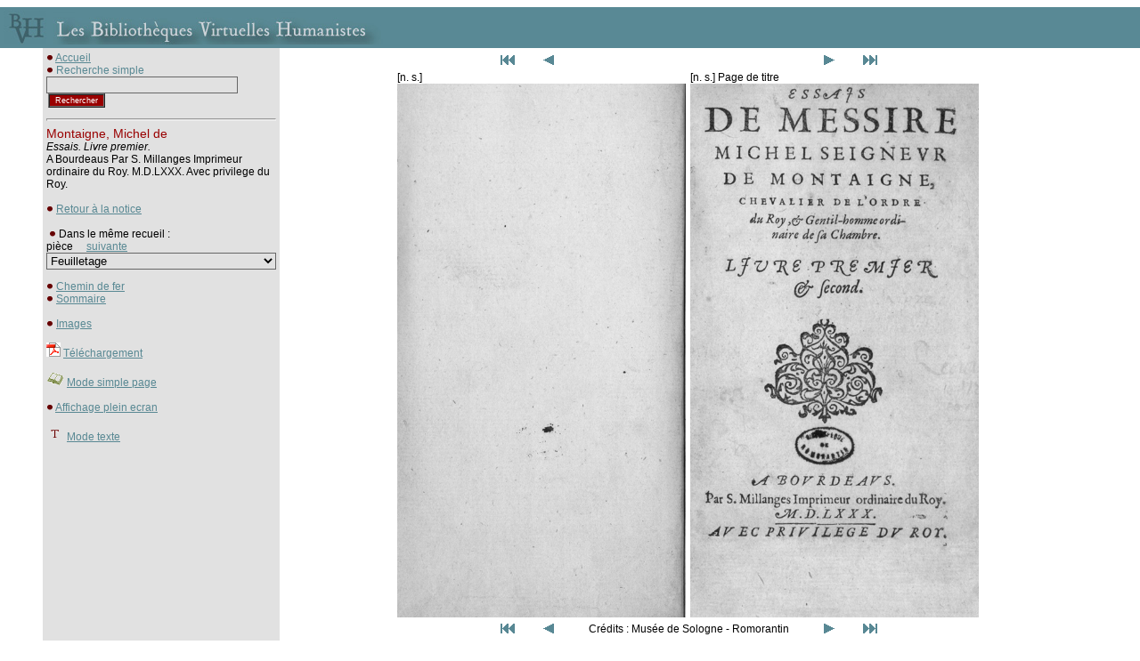

--- FILE ---
content_type: text/html
request_url: http://www.bvh.univ-tours.fr/Consult/consult.asp?numtable=M0275_01&numfiche=235&mode=3&offset=8&ecran=0
body_size: 7064
content:

<html>
<head>
<title>Les Bibliothèques Virtuelles Humanistes - Fac-similés > Notice</title>
<meta http-equiv="Content-Type" content="text/html" charset="iso-8859-1">

<script language="javascript">
<!--
if (navigator.appName.indexOf("Explorer") > -1)
document.write('<link rel="stylesheet" TYPE="text/css" href="../css/style.css">');
else
document.write('<link rel="stylesheet" TYPE="text/css" href="../css/style2.css">');
//-->
</script>
<script type="text/javascript">

  var _gaq = _gaq || [];
  _gaq.push(['_setAccount', 'UA-28856262-1']);
  _gaq.push(['_trackPageview']);

  (function() {
    var ga = document.createElement('script'); ga.type = 'text/javascript'; ga.async = true;
    ga.src = ('https:' == document.location.protocol ? 'https://ssl' : 'http://www') + '.google-analytics.com/ga.js';
    var s = document.getElementsByTagName('script')[0]; s.parentNode.insertBefore(ga, s);
  })();

</script>
</head>
<style type="text/css">
<!--
body {
	margin-left: 0px;
	margin-top: 0px;
	margin-right: 0px;
	margin-bottom: 0px;
}
-->
</style>
<script language="JavaScript" type="text/JavaScript">
<!--
function MM_jumpMenu(targ,selObj,restore){ //v3.0
  eval(targ+".location='"+selObj.options[selObj.selectedIndex].value+"'");
  if (restore) selObj.selectedIndex=0;
}

function MM_findObj(n, d) { //v4.01
  var p,i,x;  if(!d) d=document; if((p=n.indexOf("?"))>0&&parent.frames.length) {
    d=parent.frames[n.substring(p+1)].document; n=n.substring(0,p);}
  if(!(x=d[n])&&d.all) x=d.all[n]; for (i=0;!x&&i<d.forms.length;i++) x=d.forms[i][n];
  for(i=0;!x&&d.layers&&i<d.layers.length;i++) x=MM_findObj(n,d.layers[i].document);
  if(!x && d.getElementById) x=d.getElementById(n); return x;
}

function MM_jumpMenuGo(selName,targ,restore){ //v3.0
  var selObj = MM_findObj(selName); if (selObj) MM_jumpMenu(targ,selObj,restore);
}
//-->
</script>
<script language="Javascript">
function verif() {
   	if (document.rechercheparmot.motclef.value.length<1) {
		window.alert("Vous devez saisir un mot clef");
		document.rechercheparmot.motclef.focus();
		return false;
	}
   	return true;
}
</script>
<body>
<table cellspacing="0" cellpadding="4" width="100%">
<tr><td colspan="4" height="2"></td></tr>
<tr><td colspan="4" bgcolor="#598995"><a href="../index.htm" class="lien"><img src="bandeau.jpg" border="0"></a></td></tr>
<tr><td width="40"></td>
<td bgcolor="#e1e1e1" width="200" valign="top" cellpadding="4">
<img border="0" src="../Img/puce.gif">&nbsp;<a href="../index.htm" class="lien">Accueil</a>

<!-- Modif JLB le 28 02 2019 car plus de retour quand fac similés retour recherche   --> 

<!-- Fin  -->

    <form name="rechercheparmot" action="../resrecherche.asp" onSubmit="return verif();">
      <img border="0" src="../Img/puce.gif">&nbsp;<span class="sous-titrebleu">Recherche 
      simple</span> 
      <input TYPE="hidden" name="ordre" value="titre">
      <input TYPE="text" name="motclef" size="25" class="formulaire">
      <input  type="submit" name="Submit" value="Rechercher" class="submithead">
	  <input TYPE="hidden" name="bvh" value="BVH">
    </form><hr>


<span class="titrerouge">Montaigne, Michel de</span><br>
<i>Essais. Livre premier.</i><br>A Bourdeaus Par S. Millanges Imprimeur ordinaire du Roy. M.D.LXXX. Avec privilege du Roy.<br><br>
<img border="0" src="../Img/puce.gif">&nbsp;<a class="lien" href="index.asp?numtable=M0275_01&numfiche=235&mode=3&offset=8&ecran=0&url=">Retour à la notice</a>
<br><br>&nbsp;<img border="0" src="../Img/puce.gif">&nbsp;Dans le même recueil&nbsp;:<br>pièce&nbsp;
	&nbsp; 
	&nbsp;<a class="lien" href="consult.asp?numfiche=236&numtable=M0275_02&mode=3&ecran=0">suivante</a>

	
<form name="form1"><select name="menu1" onChange="MM_jumpMenu('parent',this,1)" class="formulaire">
               
				<option value="" selected>Feuilletage</option>
				
				
              <option value="consult.asp?numfiche=235&offset=0&numtable=M0275_01&mode=3&ecran=0"> - </option>
			  
              <option value="consult.asp?numfiche=235&offset=0&numtable=M0275_01&mode=3&ecran=0">Plat sup. - </option>
			  
              <option value="consult.asp?numfiche=235&offset=2&numtable=M0275_01&mode=3&ecran=0">Contre-plat sup. - </option>
			  
              <option value="consult.asp?numfiche=235&offset=2&numtable=M0275_01&mode=3&ecran=0">Garde - </option>
			  
              <option value="consult.asp?numfiche=235&offset=4&numtable=M0275_01&mode=3&ecran=0">Garde - </option>
			  
              <option value="consult.asp?numfiche=235&offset=4&numtable=M0275_01&mode=3&ecran=0">Garde - </option>
			  
              <option value="consult.asp?numfiche=235&offset=6&numtable=M0275_01&mode=3&ecran=0">[n. s.] - </option>
			  
              <option value="consult.asp?numfiche=235&offset=6&numtable=M0275_01&mode=3&ecran=0">[n. s.] - </option>
			  
              <option value="consult.asp?numfiche=235&offset=8&numtable=M0275_01&mode=3&ecran=0">[n. s.] - </option>
			  
              <option value="consult.asp?numfiche=235&offset=8&numtable=M0275_01&mode=3&ecran=0">[n. s.] - Page de titre</option>
			  
              <option value="consult.asp?numfiche=235&offset=10&numtable=M0275_01&mode=3&ecran=0">[n. s.] [Blanc] - </option>
			  
              <option value="consult.asp?numfiche=235&offset=10&numtable=M0275_01&mode=3&ecran=0">[n. s.] - Au lecteur</option>
			  
              <option value="consult.asp?numfiche=235&offset=12&numtable=M0275_01&mode=3&ecran=0">[n. s.] - Table des matières</option>
			  
              <option value="consult.asp?numfiche=235&offset=12&numtable=M0275_01&mode=3&ecran=0">[n. s.] - </option>
			  
              <option value="consult.asp?numfiche=235&offset=14&numtable=M0275_01&mode=3&ecran=0">[n. s.] - </option>
			  
              <option value="consult.asp?numfiche=235&offset=14&numtable=M0275_01&mode=3&ecran=0">[n. s.] - Privilège</option>
			  
              <option value="consult.asp?numfiche=235&offset=16&numtable=M0275_01&mode=3&ecran=0">[n. s.] - Errata</option>
			  
              <option value="consult.asp?numfiche=235&offset=16&numtable=M0275_01&mode=3&ecran=0">p. 1 - Livre 1 / Chap. 1</option>
			  
              <option value="consult.asp?numfiche=235&offset=18&numtable=M0275_01&mode=3&ecran=0">p. 2 - </option>
			  
              <option value="consult.asp?numfiche=235&offset=18&numtable=M0275_01&mode=3&ecran=0">p. 3 - </option>
			  
              <option value="consult.asp?numfiche=235&offset=20&numtable=M0275_01&mode=3&ecran=0">p. 4 - </option>
			  
              <option value="consult.asp?numfiche=235&offset=20&numtable=M0275_01&mode=3&ecran=0">p. 5 - </option>
			  
              <option value="consult.asp?numfiche=235&offset=22&numtable=M0275_01&mode=3&ecran=0">p. 6 - Chap. 2</option>
			  
              <option value="consult.asp?numfiche=235&offset=22&numtable=M0275_01&mode=3&ecran=0">p. 7 - </option>
			  
              <option value="consult.asp?numfiche=235&offset=24&numtable=M0275_01&mode=3&ecran=0">p. 8 - </option>
			  
              <option value="consult.asp?numfiche=235&offset=24&numtable=M0275_01&mode=3&ecran=0">p. 9 - </option>
			  
              <option value="consult.asp?numfiche=235&offset=26&numtable=M0275_01&mode=3&ecran=0">p. 10 - </option>
			  
              <option value="consult.asp?numfiche=235&offset=26&numtable=M0275_01&mode=3&ecran=0">p. 11 - </option>
			  
              <option value="consult.asp?numfiche=235&offset=28&numtable=M0275_01&mode=3&ecran=0">p. 12 - Chap. 3</option>
			  
              <option value="consult.asp?numfiche=235&offset=28&numtable=M0275_01&mode=3&ecran=0">p. 13 - </option>
			  
              <option value="consult.asp?numfiche=235&offset=30&numtable=M0275_01&mode=3&ecran=0">p. 14 - </option>
			  
              <option value="consult.asp?numfiche=235&offset=30&numtable=M0275_01&mode=3&ecran=0">p. 15 - </option>
			  
              <option value="consult.asp?numfiche=235&offset=32&numtable=M0275_01&mode=3&ecran=0">p. 16 - Chap. 4</option>
			  
              <option value="consult.asp?numfiche=235&offset=32&numtable=M0275_01&mode=3&ecran=0">p. 17 - </option>
			  
              <option value="consult.asp?numfiche=235&offset=34&numtable=M0275_01&mode=3&ecran=0">p. 18 - </option>
			  
              <option value="consult.asp?numfiche=235&offset=34&numtable=M0275_01&mode=3&ecran=0">p. 19 - </option>
			  
              <option value="consult.asp?numfiche=235&offset=36&numtable=M0275_01&mode=3&ecran=0">p. 20 - Chap. 5</option>
			  
              <option value="consult.asp?numfiche=235&offset=36&numtable=M0275_01&mode=3&ecran=0">p. 21 - </option>
			  
              <option value="consult.asp?numfiche=235&offset=38&numtable=M0275_01&mode=3&ecran=0">p. 22 - </option>
			  
              <option value="consult.asp?numfiche=235&offset=38&numtable=M0275_01&mode=3&ecran=0">p. 23 - </option>
			  
              <option value="consult.asp?numfiche=235&offset=40&numtable=M0275_01&mode=3&ecran=0">p. 24 - Chap. 6</option>
			  
              <option value="consult.asp?numfiche=235&offset=40&numtable=M0275_01&mode=3&ecran=0">p. 25 - </option>
			  
              <option value="consult.asp?numfiche=235&offset=42&numtable=M0275_01&mode=3&ecran=0">p. 26 - </option>
			  
              <option value="consult.asp?numfiche=235&offset=42&numtable=M0275_01&mode=3&ecran=0">p. 27 - Chap. 7</option>
			  
              <option value="consult.asp?numfiche=235&offset=44&numtable=M0275_01&mode=3&ecran=0">p. 28 - </option>
			  
              <option value="consult.asp?numfiche=235&offset=44&numtable=M0275_01&mode=3&ecran=0">p. 29 - </option>
			  
              <option value="consult.asp?numfiche=235&offset=46&numtable=M0275_01&mode=3&ecran=0">p. 30 - Chap. 8</option>
			  
              <option value="consult.asp?numfiche=235&offset=46&numtable=M0275_01&mode=3&ecran=0">p. 31 - </option>
			  
              <option value="consult.asp?numfiche=235&offset=48&numtable=M0275_01&mode=3&ecran=0">p. 32 - Chap. 9</option>
			  
              <option value="consult.asp?numfiche=235&offset=48&numtable=M0275_01&mode=3&ecran=0">p. 33 - </option>
			  
              <option value="consult.asp?numfiche=235&offset=50&numtable=M0275_01&mode=3&ecran=0">p. 34 - </option>
			  
              <option value="consult.asp?numfiche=235&offset=50&numtable=M0275_01&mode=3&ecran=0">p. 35 - </option>
			  
              <option value="consult.asp?numfiche=235&offset=52&numtable=M0275_01&mode=3&ecran=0">p. 36 - </option>
			  
              <option value="consult.asp?numfiche=235&offset=52&numtable=M0275_01&mode=3&ecran=0">p. 37 - </option>
			  
              <option value="consult.asp?numfiche=235&offset=54&numtable=M0275_01&mode=3&ecran=0">p. 37 [= p. 38] - </option>
			  
              <option value="consult.asp?numfiche=235&offset=54&numtable=M0275_01&mode=3&ecran=0">p. 38 [= p. 39] - Chap. 10</option>
			  
              <option value="consult.asp?numfiche=235&offset=56&numtable=M0275_01&mode=3&ecran=0">p. 40 - </option>
			  
              <option value="consult.asp?numfiche=235&offset=56&numtable=M0275_01&mode=3&ecran=0">p. 41 - </option>
			  
              <option value="consult.asp?numfiche=235&offset=58&numtable=M0275_01&mode=3&ecran=0">p. 41 [= p. 42] - </option>
			  
              <option value="consult.asp?numfiche=235&offset=58&numtable=M0275_01&mode=3&ecran=0">p. 42 [= p. 43] - </option>
			  
              <option value="consult.asp?numfiche=235&offset=60&numtable=M0275_01&mode=3&ecran=0">p. 44 - Chap. 11</option>
			  
              <option value="consult.asp?numfiche=235&offset=60&numtable=M0275_01&mode=3&ecran=0">p. 45 - </option>
			  
              <option value="consult.asp?numfiche=235&offset=62&numtable=M0275_01&mode=3&ecran=0">p. 46 - </option>
			  
              <option value="consult.asp?numfiche=235&offset=62&numtable=M0275_01&mode=3&ecran=0">p. 47 - Chap. 12</option>
			  
              <option value="consult.asp?numfiche=235&offset=64&numtable=M0275_01&mode=3&ecran=0">p. 48 - </option>
			  
              <option value="consult.asp?numfiche=235&offset=64&numtable=M0275_01&mode=3&ecran=0">p. 49 - </option>
			  
              <option value="consult.asp?numfiche=235&offset=66&numtable=M0275_01&mode=3&ecran=0">p. 50 - Chap. 13</option>
			  
              <option value="consult.asp?numfiche=235&offset=66&numtable=M0275_01&mode=3&ecran=0">p. 51 - </option>
			  
              <option value="consult.asp?numfiche=235&offset=68&numtable=M0275_01&mode=3&ecran=0">p. 52 - Chap. 14</option>
			  
              <option value="consult.asp?numfiche=235&offset=68&numtable=M0275_01&mode=3&ecran=0">p. 35 [= p. 53] - </option>
			  
              <option value="consult.asp?numfiche=235&offset=70&numtable=M0275_01&mode=3&ecran=0">p. 54 - </option>
			  
              <option value="consult.asp?numfiche=235&offset=70&numtable=M0275_01&mode=3&ecran=0">p. 55 - </option>
			  
              <option value="consult.asp?numfiche=235&offset=72&numtable=M0275_01&mode=3&ecran=0">p. 56 - </option>
			  
              <option value="consult.asp?numfiche=235&offset=72&numtable=M0275_01&mode=3&ecran=0">p. 57 - </option>
			  
              <option value="consult.asp?numfiche=235&offset=74&numtable=M0275_01&mode=3&ecran=0">p. 58 - </option>
			  
              <option value="consult.asp?numfiche=235&offset=74&numtable=M0275_01&mode=3&ecran=0">p. 59 - </option>
			  
              <option value="consult.asp?numfiche=235&offset=76&numtable=M0275_01&mode=3&ecran=0">p. 19 [= p. 60] - </option>
			  
              <option value="consult.asp?numfiche=235&offset=76&numtable=M0275_01&mode=3&ecran=0">p. 60 [= p. 61] - </option>
			  
              <option value="consult.asp?numfiche=235&offset=78&numtable=M0275_01&mode=3&ecran=0">p. 62 - </option>
			  
              <option value="consult.asp?numfiche=235&offset=78&numtable=M0275_01&mode=3&ecran=0">p. 63 - </option>
			  
              <option value="consult.asp?numfiche=235&offset=80&numtable=M0275_01&mode=3&ecran=0">p. 64 - </option>
			  
              <option value="consult.asp?numfiche=235&offset=80&numtable=M0275_01&mode=3&ecran=0">p. 65 - </option>
			  
              <option value="consult.asp?numfiche=235&offset=82&numtable=M0275_01&mode=3&ecran=0">p. 66 - </option>
			  
              <option value="consult.asp?numfiche=235&offset=82&numtable=M0275_01&mode=3&ecran=0">p. 67 - </option>
			  
              <option value="consult.asp?numfiche=235&offset=84&numtable=M0275_01&mode=3&ecran=0">p. 68 - </option>
			  
              <option value="consult.asp?numfiche=235&offset=84&numtable=M0275_01&mode=3&ecran=0">p. 69 - </option>
			  
              <option value="consult.asp?numfiche=235&offset=86&numtable=M0275_01&mode=3&ecran=0">p. 70 - </option>
			  
              <option value="consult.asp?numfiche=235&offset=86&numtable=M0275_01&mode=3&ecran=0">p. 71 - </option>
			  
              <option value="consult.asp?numfiche=235&offset=88&numtable=M0275_01&mode=3&ecran=0">p. 72 - </option>
			  
              <option value="consult.asp?numfiche=235&offset=88&numtable=M0275_01&mode=3&ecran=0">p. 73 - </option>
			  
              <option value="consult.asp?numfiche=235&offset=90&numtable=M0275_01&mode=3&ecran=0">p. 74 - </option>
			  
              <option value="consult.asp?numfiche=235&offset=90&numtable=M0275_01&mode=3&ecran=0">p. 75 - Chap. 15</option>
			  
              <option value="consult.asp?numfiche=235&offset=92&numtable=M0275_01&mode=3&ecran=0">p. 76 - </option>
			  
              <option value="consult.asp?numfiche=235&offset=92&numtable=M0275_01&mode=3&ecran=0">p. 77 - </option>
			  
              <option value="consult.asp?numfiche=235&offset=94&numtable=M0275_01&mode=3&ecran=0">p. 78 - Chap. 16</option>
			  
              <option value="consult.asp?numfiche=235&offset=94&numtable=M0275_01&mode=3&ecran=0">p. 79 - </option>
			  
              <option value="consult.asp?numfiche=235&offset=96&numtable=M0275_01&mode=3&ecran=0">p. 80 - </option>
			  
              <option value="consult.asp?numfiche=235&offset=96&numtable=M0275_01&mode=3&ecran=0">p. 81 - Chap. 17</option>
			  
              <option value="consult.asp?numfiche=235&offset=98&numtable=M0275_01&mode=3&ecran=0">p. 82 - </option>
			  
              <option value="consult.asp?numfiche=235&offset=98&numtable=M0275_01&mode=3&ecran=0">p. 83 - </option>
			  
              <option value="consult.asp?numfiche=235&offset=100&numtable=M0275_01&mode=3&ecran=0">p. 84 - </option>
			  
              <option value="consult.asp?numfiche=235&offset=100&numtable=M0275_01&mode=3&ecran=0">p. 85 - </option>
			  
              <option value="consult.asp?numfiche=235&offset=102&numtable=M0275_01&mode=3&ecran=0">p. 86 - Chap. 18</option>
			  
              <option value="consult.asp?numfiche=235&offset=102&numtable=M0275_01&mode=3&ecran=0">p. 87 - </option>
			  
              <option value="consult.asp?numfiche=235&offset=104&numtable=M0275_01&mode=3&ecran=0">p. 88 - </option>
			  
              <option value="consult.asp?numfiche=235&offset=104&numtable=M0275_01&mode=3&ecran=0">p. 89 - </option>
			  
              <option value="consult.asp?numfiche=235&offset=106&numtable=M0275_01&mode=3&ecran=0">p. 90 - Chap. 19</option>
			  
              <option value="consult.asp?numfiche=235&offset=106&numtable=M0275_01&mode=3&ecran=0">p. 91 - </option>
			  
              <option value="consult.asp?numfiche=235&offset=108&numtable=M0275_01&mode=3&ecran=0">p. 92 - </option>
			  
              <option value="consult.asp?numfiche=235&offset=108&numtable=M0275_01&mode=3&ecran=0">p. 93 - </option>
			  
              <option value="consult.asp?numfiche=235&offset=110&numtable=M0275_01&mode=3&ecran=0">p. 94 - </option>
			  
              <option value="consult.asp?numfiche=235&offset=110&numtable=M0275_01&mode=3&ecran=0">p. 95 - Chap. 20</option>
			  
              <option value="consult.asp?numfiche=235&offset=112&numtable=M0275_01&mode=3&ecran=0">p. 96 - </option>
			  
              <option value="consult.asp?numfiche=235&offset=112&numtable=M0275_01&mode=3&ecran=0">p. 97 - </option>
			  
              <option value="consult.asp?numfiche=235&offset=114&numtable=M0275_01&mode=3&ecran=0">p. 98 - </option>
			  
              <option value="consult.asp?numfiche=235&offset=114&numtable=M0275_01&mode=3&ecran=0">p. 99 - </option>
			  
              <option value="consult.asp?numfiche=235&offset=116&numtable=M0275_01&mode=3&ecran=0">p. 100 - </option>
			  
              <option value="consult.asp?numfiche=235&offset=116&numtable=M0275_01&mode=3&ecran=0">p. 101 - </option>
			  
              <option value="consult.asp?numfiche=235&offset=118&numtable=M0275_01&mode=3&ecran=0">p. 102 - </option>
			  
              <option value="consult.asp?numfiche=235&offset=118&numtable=M0275_01&mode=3&ecran=0">p. 103 - </option>
			  
              <option value="consult.asp?numfiche=235&offset=120&numtable=M0275_01&mode=3&ecran=0">p. 104 - </option>
			  
              <option value="consult.asp?numfiche=235&offset=120&numtable=M0275_01&mode=3&ecran=0">p. 105 - </option>
			  
              <option value="consult.asp?numfiche=235&offset=122&numtable=M0275_01&mode=3&ecran=0">p. 106 - </option>
			  
              <option value="consult.asp?numfiche=235&offset=122&numtable=M0275_01&mode=3&ecran=0">p. 107 - </option>
			  
              <option value="consult.asp?numfiche=235&offset=124&numtable=M0275_01&mode=3&ecran=0">p. 108 - </option>
			  
              <option value="consult.asp?numfiche=235&offset=124&numtable=M0275_01&mode=3&ecran=0">p. 109 - </option>
			  
              <option value="consult.asp?numfiche=235&offset=126&numtable=M0275_01&mode=3&ecran=0">p. 110 - </option>
			  
              <option value="consult.asp?numfiche=235&offset=126&numtable=M0275_01&mode=3&ecran=0">p. 111 - </option>
			  
              <option value="consult.asp?numfiche=235&offset=128&numtable=M0275_01&mode=3&ecran=0">p. 112 - </option>
			  
              <option value="consult.asp?numfiche=235&offset=128&numtable=M0275_01&mode=3&ecran=0">p. 113 - </option>
			  
              <option value="consult.asp?numfiche=235&offset=130&numtable=M0275_01&mode=3&ecran=0">p. 114 - </option>
			  
              <option value="consult.asp?numfiche=235&offset=130&numtable=M0275_01&mode=3&ecran=0">p. 115 - </option>
			  
              <option value="consult.asp?numfiche=235&offset=132&numtable=M0275_01&mode=3&ecran=0">p. 116 - </option>
			  
              <option value="consult.asp?numfiche=235&offset=132&numtable=M0275_01&mode=3&ecran=0">p. 117 - </option>
			  
              <option value="consult.asp?numfiche=235&offset=134&numtable=M0275_01&mode=3&ecran=0">p. 117 [= p. 118] - </option>
			  
              <option value="consult.asp?numfiche=235&offset=134&numtable=M0275_01&mode=3&ecran=0">p. 118 [= p. 119] - </option>
			  
              <option value="consult.asp?numfiche=235&offset=136&numtable=M0275_01&mode=3&ecran=0">p. 120 - Chap. 21</option>
			  
              <option value="consult.asp?numfiche=235&offset=136&numtable=M0275_01&mode=3&ecran=0">p. 121 - </option>
			  
              <option value="consult.asp?numfiche=235&offset=138&numtable=M0275_01&mode=3&ecran=0">p. 121 [= p. 122] - </option>
			  
              <option value="consult.asp?numfiche=235&offset=138&numtable=M0275_01&mode=3&ecran=0">p. 122 [= p. 123] - </option>
			  
              <option value="consult.asp?numfiche=235&offset=140&numtable=M0275_01&mode=3&ecran=0">p. 124 - </option>
			  
              <option value="consult.asp?numfiche=235&offset=140&numtable=M0275_01&mode=3&ecran=0">p. 125 - </option>
			  
              <option value="consult.asp?numfiche=235&offset=142&numtable=M0275_01&mode=3&ecran=0">p. 125 [= p. 126] - </option>
			  
              <option value="consult.asp?numfiche=235&offset=142&numtable=M0275_01&mode=3&ecran=0">p. 126 [= p. 127] - </option>
			  
              <option value="consult.asp?numfiche=235&offset=144&numtable=M0275_01&mode=3&ecran=0">p. 128 - </option>
			  
              <option value="consult.asp?numfiche=235&offset=144&numtable=M0275_01&mode=3&ecran=0">p. 129 - </option>
			  
              <option value="consult.asp?numfiche=235&offset=146&numtable=M0275_01&mode=3&ecran=0">p. 130 - </option>
			  
              <option value="consult.asp?numfiche=235&offset=146&numtable=M0275_01&mode=3&ecran=0">p. 131 - </option>
			  
              <option value="consult.asp?numfiche=235&offset=148&numtable=M0275_01&mode=3&ecran=0">p. 132 - Chap. 22</option>
			  
              <option value="consult.asp?numfiche=235&offset=148&numtable=M0275_01&mode=3&ecran=0">p. 133 - </option>
			  
              <option value="consult.asp?numfiche=235&offset=150&numtable=M0275_01&mode=3&ecran=0">p. 134 - Chap. 23</option>
			  
              <option value="consult.asp?numfiche=235&offset=150&numtable=M0275_01&mode=3&ecran=0">p. 135 - </option>
			  
              <option value="consult.asp?numfiche=235&offset=152&numtable=M0275_01&mode=3&ecran=0">p. 136 - </option>
			  
              <option value="consult.asp?numfiche=235&offset=152&numtable=M0275_01&mode=3&ecran=0">p. 137 - </option>
			  
              <option value="consult.asp?numfiche=235&offset=154&numtable=M0275_01&mode=3&ecran=0">p. 138 - </option>
			  
              <option value="consult.asp?numfiche=235&offset=154&numtable=M0275_01&mode=3&ecran=0">p. 139 - </option>
			  
              <option value="consult.asp?numfiche=235&offset=156&numtable=M0275_01&mode=3&ecran=0">p. 140 - </option>
			  
              <option value="consult.asp?numfiche=235&offset=156&numtable=M0275_01&mode=3&ecran=0">p. 141 - </option>
			  
              <option value="consult.asp?numfiche=235&offset=158&numtable=M0275_01&mode=3&ecran=0">p. 142 - </option>
			  
              <option value="consult.asp?numfiche=235&offset=158&numtable=M0275_01&mode=3&ecran=0">p. 143 - </option>
			  
              <option value="consult.asp?numfiche=235&offset=160&numtable=M0275_01&mode=3&ecran=0">p. 144 - </option>
			  
              <option value="consult.asp?numfiche=235&offset=160&numtable=M0275_01&mode=3&ecran=0">p. 145 - </option>
			  
              <option value="consult.asp?numfiche=235&offset=162&numtable=M0275_01&mode=3&ecran=0">p. 146 - </option>
			  
              <option value="consult.asp?numfiche=235&offset=162&numtable=M0275_01&mode=3&ecran=0">p. 147 - </option>
			  
              <option value="consult.asp?numfiche=235&offset=164&numtable=M0275_01&mode=3&ecran=0">p. 148 - </option>
			  
              <option value="consult.asp?numfiche=235&offset=164&numtable=M0275_01&mode=3&ecran=0">p. 149 - Chap. 24</option>
			  
              <option value="consult.asp?numfiche=235&offset=166&numtable=M0275_01&mode=3&ecran=0">p. 150 - </option>
			  
              <option value="consult.asp?numfiche=235&offset=166&numtable=M0275_01&mode=3&ecran=0">p. 151 - </option>
			  
              <option value="consult.asp?numfiche=235&offset=168&numtable=M0275_01&mode=3&ecran=0">p. 152 - </option>
			  
              <option value="consult.asp?numfiche=235&offset=168&numtable=M0275_01&mode=3&ecran=0">p. 153 - </option>
			  
              <option value="consult.asp?numfiche=235&offset=170&numtable=M0275_01&mode=3&ecran=0">p. 154 - </option>
			  
              <option value="consult.asp?numfiche=235&offset=170&numtable=M0275_01&mode=3&ecran=0">p. 155 - </option>
			  
              <option value="consult.asp?numfiche=235&offset=172&numtable=M0275_01&mode=3&ecran=0">p. 156 - </option>
			  
              <option value="consult.asp?numfiche=235&offset=172&numtable=M0275_01&mode=3&ecran=0">p. 157 - </option>
			  
              <option value="consult.asp?numfiche=235&offset=174&numtable=M0275_01&mode=3&ecran=0">p. 158 - </option>
			  
              <option value="consult.asp?numfiche=235&offset=174&numtable=M0275_01&mode=3&ecran=0">p. 159 - </option>
			  
              <option value="consult.asp?numfiche=235&offset=176&numtable=M0275_01&mode=3&ecran=0">p. 160 - </option>
			  
              <option value="consult.asp?numfiche=235&offset=176&numtable=M0275_01&mode=3&ecran=0">p. 161 - </option>
			  
              <option value="consult.asp?numfiche=235&offset=178&numtable=M0275_01&mode=3&ecran=0">p. 162 - </option>
			  
              <option value="consult.asp?numfiche=235&offset=178&numtable=M0275_01&mode=3&ecran=0">p. 163 - </option>
			  
              <option value="consult.asp?numfiche=235&offset=180&numtable=M0275_01&mode=3&ecran=0">p. 164 - </option>
			  
              <option value="consult.asp?numfiche=235&offset=180&numtable=M0275_01&mode=3&ecran=0">p. 165 - </option>
			  
              <option value="consult.asp?numfiche=235&offset=182&numtable=M0275_01&mode=3&ecran=0">p. 166 - </option>
			  
              <option value="consult.asp?numfiche=235&offset=182&numtable=M0275_01&mode=3&ecran=0">p. 167 - Chap. 25</option>
			  
              <option value="consult.asp?numfiche=235&offset=184&numtable=M0275_01&mode=3&ecran=0">p. 168 - </option>
			  
              <option value="consult.asp?numfiche=235&offset=184&numtable=M0275_01&mode=3&ecran=0">p. 169 - </option>
			  
              <option value="consult.asp?numfiche=235&offset=186&numtable=M0275_01&mode=3&ecran=0">p. 170 - </option>
			  
              <option value="consult.asp?numfiche=235&offset=186&numtable=M0275_01&mode=3&ecran=0">p. 171 - </option>
			  
              <option value="consult.asp?numfiche=235&offset=188&numtable=M0275_01&mode=3&ecran=0">p. 172 - </option>
			  
              <option value="consult.asp?numfiche=235&offset=188&numtable=M0275_01&mode=3&ecran=0">p. 173 - </option>
			  
              <option value="consult.asp?numfiche=235&offset=190&numtable=M0275_01&mode=3&ecran=0">p. 174 - </option>
			  
              <option value="consult.asp?numfiche=235&offset=190&numtable=M0275_01&mode=3&ecran=0">p. 175 - </option>
			  
              <option value="consult.asp?numfiche=235&offset=192&numtable=M0275_01&mode=3&ecran=0">p. 176 - </option>
			  
              <option value="consult.asp?numfiche=235&offset=192&numtable=M0275_01&mode=3&ecran=0">p. 177 - </option>
			  
              <option value="consult.asp?numfiche=235&offset=194&numtable=M0275_01&mode=3&ecran=0">p. 178 - </option>
			  
              <option value="consult.asp?numfiche=235&offset=194&numtable=M0275_01&mode=3&ecran=0">p. 179 - </option>
			  
              <option value="consult.asp?numfiche=235&offset=196&numtable=M0275_01&mode=3&ecran=0">p. 180 - </option>
			  
              <option value="consult.asp?numfiche=235&offset=196&numtable=M0275_01&mode=3&ecran=0">p. 181 - </option>
			  
              <option value="consult.asp?numfiche=235&offset=198&numtable=M0275_01&mode=3&ecran=0">p. 182 - </option>
			  
              <option value="consult.asp?numfiche=235&offset=198&numtable=M0275_01&mode=3&ecran=0">p. 183 - </option>
			  
              <option value="consult.asp?numfiche=235&offset=200&numtable=M0275_01&mode=3&ecran=0">p. 184 - </option>
			  
              <option value="consult.asp?numfiche=235&offset=200&numtable=M0275_01&mode=3&ecran=0">p. 185 - Chap. 26</option>
			  
              <option value="consult.asp?numfiche=235&offset=202&numtable=M0275_01&mode=3&ecran=0">p. 186 - </option>
			  
              <option value="consult.asp?numfiche=235&offset=202&numtable=M0275_01&mode=3&ecran=0">p. 187 - </option>
			  
              <option value="consult.asp?numfiche=235&offset=204&numtable=M0275_01&mode=3&ecran=0">p. 188 - </option>
			  
              <option value="consult.asp?numfiche=235&offset=204&numtable=M0275_01&mode=3&ecran=0">p. 189 - </option>
			  
              <option value="consult.asp?numfiche=235&offset=206&numtable=M0275_01&mode=3&ecran=0">p. 190 - </option>
			  
              <option value="consult.asp?numfiche=235&offset=206&numtable=M0275_01&mode=3&ecran=0">p. 191 - </option>
			  
              <option value="consult.asp?numfiche=235&offset=208&numtable=M0275_01&mode=3&ecran=0">p. 192 - </option>
			  
              <option value="consult.asp?numfiche=235&offset=208&numtable=M0275_01&mode=3&ecran=0">p. 193 - </option>
			  
              <option value="consult.asp?numfiche=235&offset=210&numtable=M0275_01&mode=3&ecran=0">p. 194 - </option>
			  
              <option value="consult.asp?numfiche=235&offset=210&numtable=M0275_01&mode=3&ecran=0">p. 195 - </option>
			  
              <option value="consult.asp?numfiche=235&offset=212&numtable=M0275_01&mode=3&ecran=0">p. 196 - </option>
			  
              <option value="consult.asp?numfiche=235&offset=212&numtable=M0275_01&mode=3&ecran=0">p. 197 - </option>
			  
              <option value="consult.asp?numfiche=235&offset=214&numtable=M0275_01&mode=3&ecran=0">p. 198 - </option>
			  
              <option value="consult.asp?numfiche=235&offset=214&numtable=M0275_01&mode=3&ecran=0">p. 199 - </option>
			  
              <option value="consult.asp?numfiche=235&offset=216&numtable=M0275_01&mode=3&ecran=0">p. 200 - </option>
			  
              <option value="consult.asp?numfiche=235&offset=216&numtable=M0275_01&mode=3&ecran=0">p. 201 - </option>
			  
              <option value="consult.asp?numfiche=235&offset=218&numtable=M0275_01&mode=3&ecran=0">p. 202 - </option>
			  
              <option value="consult.asp?numfiche=235&offset=218&numtable=M0275_01&mode=3&ecran=0">p. 203 - </option>
			  
              <option value="consult.asp?numfiche=235&offset=220&numtable=M0275_01&mode=3&ecran=0">p. 204 - </option>
			  
              <option value="consult.asp?numfiche=235&offset=220&numtable=M0275_01&mode=3&ecran=0">p. 205 - </option>
			  
              <option value="consult.asp?numfiche=235&offset=222&numtable=M0275_01&mode=3&ecran=0">p. 206 - </option>
			  
              <option value="consult.asp?numfiche=235&offset=222&numtable=M0275_01&mode=3&ecran=0">p. 207 - </option>
			  
              <option value="consult.asp?numfiche=235&offset=224&numtable=M0275_01&mode=3&ecran=0">p. 208 - </option>
			  
              <option value="consult.asp?numfiche=235&offset=224&numtable=M0275_01&mode=3&ecran=0">p. 209 - </option>
			  
              <option value="consult.asp?numfiche=235&offset=226&numtable=M0275_01&mode=3&ecran=0">p. 210 - </option>
			  
              <option value="consult.asp?numfiche=235&offset=226&numtable=M0275_01&mode=3&ecran=0">p. 211 - </option>
			  
              <option value="consult.asp?numfiche=235&offset=228&numtable=M0275_01&mode=3&ecran=0">p. 212 - </option>
			  
              <option value="consult.asp?numfiche=235&offset=228&numtable=M0275_01&mode=3&ecran=0">p. 213 - </option>
			  
              <option value="consult.asp?numfiche=235&offset=230&numtable=M0275_01&mode=3&ecran=0">p. 214 - </option>
			  
              <option value="consult.asp?numfiche=235&offset=230&numtable=M0275_01&mode=3&ecran=0">p. 215 - </option>
			  
              <option value="consult.asp?numfiche=235&offset=232&numtable=M0275_01&mode=3&ecran=0">p. 216 - </option>
			  
              <option value="consult.asp?numfiche=235&offset=232&numtable=M0275_01&mode=3&ecran=0">p. 217 - </option>
			  
              <option value="consult.asp?numfiche=235&offset=234&numtable=M0275_01&mode=3&ecran=0">p. 218 - </option>
			  
              <option value="consult.asp?numfiche=235&offset=234&numtable=M0275_01&mode=3&ecran=0">p. 219 - </option>
			  
              <option value="consult.asp?numfiche=235&offset=236&numtable=M0275_01&mode=3&ecran=0">p. 220 - </option>
			  
              <option value="consult.asp?numfiche=235&offset=236&numtable=M0275_01&mode=3&ecran=0">p. 221 - </option>
			  
              <option value="consult.asp?numfiche=235&offset=238&numtable=M0275_01&mode=3&ecran=0">p. 222 - </option>
			  
              <option value="consult.asp?numfiche=235&offset=238&numtable=M0275_01&mode=3&ecran=0">p. 223 - </option>
			  
              <option value="consult.asp?numfiche=235&offset=240&numtable=M0275_01&mode=3&ecran=0">p. 224 - </option>
			  
              <option value="consult.asp?numfiche=235&offset=240&numtable=M0275_01&mode=3&ecran=0">p. 225 - </option>
			  
              <option value="consult.asp?numfiche=235&offset=242&numtable=M0275_01&mode=3&ecran=0">p. 226 - </option>
			  
              <option value="consult.asp?numfiche=235&offset=242&numtable=M0275_01&mode=3&ecran=0">p. 227 - </option>
			  
              <option value="consult.asp?numfiche=235&offset=244&numtable=M0275_01&mode=3&ecran=0">p. 228 - </option>
			  
              <option value="consult.asp?numfiche=235&offset=244&numtable=M0275_01&mode=3&ecran=0">p. 229 - </option>
			  
              <option value="consult.asp?numfiche=235&offset=246&numtable=M0275_01&mode=3&ecran=0">p. 230 - </option>
			  
              <option value="consult.asp?numfiche=235&offset=246&numtable=M0275_01&mode=3&ecran=0">p. 231 - </option>
			  
              <option value="consult.asp?numfiche=235&offset=248&numtable=M0275_01&mode=3&ecran=0">p. 232 - </option>
			  
              <option value="consult.asp?numfiche=235&offset=248&numtable=M0275_01&mode=3&ecran=0">p. 233 - </option>
			  
              <option value="consult.asp?numfiche=235&offset=250&numtable=M0275_01&mode=3&ecran=0">p. 234 - </option>
			  
              <option value="consult.asp?numfiche=235&offset=250&numtable=M0275_01&mode=3&ecran=0">p. 235 - </option>
			  
              <option value="consult.asp?numfiche=235&offset=252&numtable=M0275_01&mode=3&ecran=0">p. 236 - </option>
			  
              <option value="consult.asp?numfiche=235&offset=252&numtable=M0275_01&mode=3&ecran=0">p. 237 - </option>
			  
              <option value="consult.asp?numfiche=235&offset=254&numtable=M0275_01&mode=3&ecran=0">p. 238 - </option>
			  
              <option value="consult.asp?numfiche=235&offset=254&numtable=M0275_01&mode=3&ecran=0">p. 239 - </option>
			  
              <option value="consult.asp?numfiche=235&offset=256&numtable=M0275_01&mode=3&ecran=0">p. 240 - </option>
			  
              <option value="consult.asp?numfiche=235&offset=256&numtable=M0275_01&mode=3&ecran=0">p. 240 [= p. 241] - </option>
			  
              <option value="consult.asp?numfiche=235&offset=258&numtable=M0275_01&mode=3&ecran=0">p. 241 [= p. 242] - Chap. 27</option>
			  
              <option value="consult.asp?numfiche=235&offset=258&numtable=M0275_01&mode=3&ecran=0">p. 242 [= p. 243] - </option>
			  
              <option value="consult.asp?numfiche=235&offset=260&numtable=M0275_01&mode=3&ecran=0">p. 243 [= p. 244] - </option>
			  
              <option value="consult.asp?numfiche=235&offset=260&numtable=M0275_01&mode=3&ecran=0">p. 244 [= p. 245] - </option>
			  
              <option value="consult.asp?numfiche=235&offset=262&numtable=M0275_01&mode=3&ecran=0">p. 245 [= p. 246] - </option>
			  
              <option value="consult.asp?numfiche=235&offset=262&numtable=M0275_01&mode=3&ecran=0">p. 246 [= p. 247] - </option>
			  
              <option value="consult.asp?numfiche=235&offset=264&numtable=M0275_01&mode=3&ecran=0">p. 247 [= p. 248] - </option>
			  
              <option value="consult.asp?numfiche=235&offset=264&numtable=M0275_01&mode=3&ecran=0">p. 248 [= p. 249] - </option>
			  
              <option value="consult.asp?numfiche=235&offset=266&numtable=M0275_01&mode=3&ecran=0">p. 249 [= p. 250] - </option>
			  
              <option value="consult.asp?numfiche=235&offset=266&numtable=M0275_01&mode=3&ecran=0">p. 250 [= p. 251] - </option>
			  
              <option value="consult.asp?numfiche=235&offset=268&numtable=M0275_01&mode=3&ecran=0">p. 251 [= p. 252] - Chap. 28</option>
			  
              <option value="consult.asp?numfiche=235&offset=268&numtable=M0275_01&mode=3&ecran=0">p. 252 [= p. 253] - </option>
			  
              <option value="consult.asp?numfiche=235&offset=270&numtable=M0275_01&mode=3&ecran=0">p. 253 [= p. 254] - </option>
			  
              <option value="consult.asp?numfiche=235&offset=270&numtable=M0275_01&mode=3&ecran=0">p. 254 [= p. 255] - </option>
			  
              <option value="consult.asp?numfiche=235&offset=272&numtable=M0275_01&mode=3&ecran=0">p. 255 [= p. 256] - </option>
			  
              <option value="consult.asp?numfiche=235&offset=272&numtable=M0275_01&mode=3&ecran=0">p. 256 [= p. 257] - </option>
			  
              <option value="consult.asp?numfiche=235&offset=274&numtable=M0275_01&mode=3&ecran=0">p. 259 [= p. 258] - </option>
			  
              <option value="consult.asp?numfiche=235&offset=274&numtable=M0275_01&mode=3&ecran=0">p. 258 [= p. 259] - </option>
			  
              <option value="consult.asp?numfiche=235&offset=276&numtable=M0275_01&mode=3&ecran=0">p. 259 [= p. 260] - </option>
			  
              <option value="consult.asp?numfiche=235&offset=276&numtable=M0275_01&mode=3&ecran=0">p. 260 [= p. 261] - </option>
			  
              <option value="consult.asp?numfiche=235&offset=278&numtable=M0275_01&mode=3&ecran=0">p. 261 [= p. 262] - </option>
			  
              <option value="consult.asp?numfiche=235&offset=278&numtable=M0275_01&mode=3&ecran=0">p. 262 [= p. 263] - </option>
			  
              <option value="consult.asp?numfiche=235&offset=280&numtable=M0275_01&mode=3&ecran=0">p. 263 [= p. 264] - </option>
			  
              <option value="consult.asp?numfiche=235&offset=280&numtable=M0275_01&mode=3&ecran=0">p. 294 [= p. 265] - </option>
			  
              <option value="consult.asp?numfiche=235&offset=282&numtable=M0275_01&mode=3&ecran=0">p. 266 - </option>
			  
              <option value="consult.asp?numfiche=235&offset=282&numtable=M0275_01&mode=3&ecran=0">p. 267 - </option>
			  
              <option value="consult.asp?numfiche=235&offset=284&numtable=M0275_01&mode=3&ecran=0">p. 298 [= p. 268] - </option>
			  
              <option value="consult.asp?numfiche=235&offset=284&numtable=M0275_01&mode=3&ecran=0">p. 269 - </option>
			  
              <option value="consult.asp?numfiche=235&offset=286&numtable=M0275_01&mode=3&ecran=0">p. 270 - </option>
			  
              <option value="consult.asp?numfiche=235&offset=286&numtable=M0275_01&mode=3&ecran=0">p. 271 - </option>
			  
              <option value="consult.asp?numfiche=235&offset=288&numtable=M0275_01&mode=3&ecran=0">p. 272 - </option>
			  
              <option value="consult.asp?numfiche=235&offset=288&numtable=M0275_01&mode=3&ecran=0">p. 273 - </option>
			  
              <option value="consult.asp?numfiche=235&offset=290&numtable=M0275_01&mode=3&ecran=0">p. 274 - </option>
			  
              <option value="consult.asp?numfiche=235&offset=290&numtable=M0275_01&mode=3&ecran=0">p. 275 - Chap. 28 [= Chap. 29]</option>
			  
              <option value="consult.asp?numfiche=235&offset=292&numtable=M0275_01&mode=3&ecran=0">p. 276 - </option>
			  
              <option value="consult.asp?numfiche=235&offset=292&numtable=M0275_01&mode=3&ecran=0">p. 277 - </option>
			  
              <option value="consult.asp?numfiche=235&offset=294&numtable=M0275_01&mode=3&ecran=0">[n. s.] [= p. 278] - Sonnet 1 - Sonnet 2</option>
			  
              <option value="consult.asp?numfiche=235&offset=294&numtable=M0275_01&mode=3&ecran=0">[n. s.] [= p. 279] - Sonnet 3 - Sonnet 4</option>
			  
              <option value="consult.asp?numfiche=235&offset=296&numtable=M0275_01&mode=3&ecran=0">[n. s.] [= p. 280] - Sonnet 5 - Sonnet 6</option>
			  
              <option value="consult.asp?numfiche=235&offset=296&numtable=M0275_01&mode=3&ecran=0">[n. s.] [= p. 281] - Sonnet 7 - Sonnet 8</option>
			  
              <option value="consult.asp?numfiche=235&offset=298&numtable=M0275_01&mode=3&ecran=0">[n. s.] [= p. 282] - Sonnet 9 - Sonnet 10</option>
			  
              <option value="consult.asp?numfiche=235&offset=298&numtable=M0275_01&mode=3&ecran=0">[n. s.] [= p. 283] - Sonnet 11 - Sonnet 12</option>
			  
              <option value="consult.asp?numfiche=235&offset=300&numtable=M0275_01&mode=3&ecran=0">[n. s.] [= p. 284] - Sonnet 13 - Sonnet 14</option>
			  
              <option value="consult.asp?numfiche=235&offset=300&numtable=M0275_01&mode=3&ecran=0">[n. s.] [= p. 285] - Sonnet 15 - Sonnet 16</option>
			  
              <option value="consult.asp?numfiche=235&offset=302&numtable=M0275_01&mode=3&ecran=0">[n. s.] [= p. 286] - Sonnet 17 - Sonnet 18</option>
			  
              <option value="consult.asp?numfiche=235&offset=302&numtable=M0275_01&mode=3&ecran=0">[n. s.] [= p. 287] - Sonnet 19 - Sonnet 20</option>
			  
              <option value="consult.asp?numfiche=235&offset=304&numtable=M0275_01&mode=3&ecran=0">[n. s.] [= p. 288] - Sonnet 21 - Sonnet 22</option>
			  
              <option value="consult.asp?numfiche=235&offset=304&numtable=M0275_01&mode=3&ecran=0">[n. s.] [= p. 289] - Sonnet 23 - Sonnet 24</option>
			  
              <option value="consult.asp?numfiche=235&offset=306&numtable=M0275_01&mode=3&ecran=0">[n. s.] [= p. 290] - Sonnet 25 - Sonnet 26</option>
			  
              <option value="consult.asp?numfiche=235&offset=306&numtable=M0275_01&mode=3&ecran=0">[n. s.] [= p. 291] - Sonnet 27 - Sonnet 28</option>
			  
              <option value="consult.asp?numfiche=235&offset=308&numtable=M0275_01&mode=3&ecran=0">[n. s.] [= p. 292] - Sonnet 29</option>
			  
              <option value="consult.asp?numfiche=235&offset=308&numtable=M0275_01&mode=3&ecran=0">p. 294 [= p. 293] - Chap. 29 [= Chap. 30]</option>
			  
              <option value="consult.asp?numfiche=235&offset=310&numtable=M0275_01&mode=3&ecran=0">p. 295 [= p. 294] - </option>
			  
              <option value="consult.asp?numfiche=235&offset=310&numtable=M0275_01&mode=3&ecran=0">p. 296 [= p. 295] - </option>
			  
              <option value="consult.asp?numfiche=235&offset=312&numtable=M0275_01&mode=3&ecran=0">p. 297 [= p. 296] - </option>
			  
              <option value="consult.asp?numfiche=235&offset=312&numtable=M0275_01&mode=3&ecran=0">p. 298 [= p. 297] - </option>
			  
              <option value="consult.asp?numfiche=235&offset=314&numtable=M0275_01&mode=3&ecran=0">p. 299 [= p. 298] - Chap. 30 [= Chap. 31]</option>
			  
              <option value="consult.asp?numfiche=235&offset=314&numtable=M0275_01&mode=3&ecran=0">p. 300 [= p. 299] - </option>
			  
              <option value="consult.asp?numfiche=235&offset=316&numtable=M0275_01&mode=3&ecran=0">p. 301 [= p. 300] - </option>
			  
              <option value="consult.asp?numfiche=235&offset=316&numtable=M0275_01&mode=3&ecran=0">p. 302 [= p. 301] - </option>
			  
              <option value="consult.asp?numfiche=235&offset=318&numtable=M0275_01&mode=3&ecran=0">p. 303 [= p. 302] - </option>
			  
              <option value="consult.asp?numfiche=235&offset=318&numtable=M0275_01&mode=3&ecran=0">p. 304 [= p. 303] - </option>
			  
              <option value="consult.asp?numfiche=235&offset=320&numtable=M0275_01&mode=3&ecran=0">p. 305 [= p. 304] - </option>
			  
              <option value="consult.asp?numfiche=235&offset=320&numtable=M0275_01&mode=3&ecran=0">p. 306 [= p. 305] - </option>
			  
              <option value="consult.asp?numfiche=235&offset=322&numtable=M0275_01&mode=3&ecran=0">p. 307 [= p. 306] - </option>
			  
              <option value="consult.asp?numfiche=235&offset=322&numtable=M0275_01&mode=3&ecran=0">p. 308 [= p. 307] - </option>
			  
              <option value="consult.asp?numfiche=235&offset=324&numtable=M0275_01&mode=3&ecran=0">p. 309 [= p. 308] - </option>
			  
              <option value="consult.asp?numfiche=235&offset=324&numtable=M0275_01&mode=3&ecran=0">p. 310 [= p. 309] - </option>
			  
              <option value="consult.asp?numfiche=235&offset=326&numtable=M0275_01&mode=3&ecran=0">p. 311 [= p. 310] - </option>
			  
              <option value="consult.asp?numfiche=235&offset=326&numtable=M0275_01&mode=3&ecran=0">p. 312 [= p. 311] - </option>
			  
              <option value="consult.asp?numfiche=235&offset=328&numtable=M0275_01&mode=3&ecran=0">p. 313 [= p. 312] - </option>
			  
              <option value="consult.asp?numfiche=235&offset=328&numtable=M0275_01&mode=3&ecran=0">p. 314 [= p. 313] - </option>
			  
              <option value="consult.asp?numfiche=235&offset=330&numtable=M0275_01&mode=3&ecran=0">p. 315 [= p. 314] - </option>
			  
              <option value="consult.asp?numfiche=235&offset=330&numtable=M0275_01&mode=3&ecran=0">p. 316 [= p. 315] - </option>
			  
              <option value="consult.asp?numfiche=235&offset=332&numtable=M0275_01&mode=3&ecran=0">p. 317 [= p. 316] - </option>
			  
              <option value="consult.asp?numfiche=235&offset=332&numtable=M0275_01&mode=3&ecran=0">p. 318 [= p. 317] - </option>
			  
              <option value="consult.asp?numfiche=235&offset=334&numtable=M0275_01&mode=3&ecran=0">p. 319 [= p. 318] - </option>
			  
              <option value="consult.asp?numfiche=235&offset=334&numtable=M0275_01&mode=3&ecran=0">p. 230 [= p. 319] - </option>
			  
              <option value="consult.asp?numfiche=235&offset=336&numtable=M0275_01&mode=3&ecran=0">p. 321 [= p. 320] - </option>
			  
              <option value="consult.asp?numfiche=235&offset=336&numtable=M0275_01&mode=3&ecran=0">p. 322 [= p. 321] - </option>
			  
              <option value="consult.asp?numfiche=235&offset=338&numtable=M0275_01&mode=3&ecran=0">p. 321 [= p. 322] - </option>
			  
              <option value="consult.asp?numfiche=235&offset=338&numtable=M0275_01&mode=3&ecran=0">p. 322 [= p. 323] - </option>
			  
              <option value="consult.asp?numfiche=235&offset=340&numtable=M0275_01&mode=3&ecran=0">p. 325 [= p. 324] - </option>
			  
              <option value="consult.asp?numfiche=235&offset=340&numtable=M0275_01&mode=3&ecran=0">p. 326 [= p. 325] - </option>
			  
              <option value="consult.asp?numfiche=235&offset=342&numtable=M0275_01&mode=3&ecran=0">p. 327 [= p. 326] - </option>
			  
              <option value="consult.asp?numfiche=235&offset=342&numtable=M0275_01&mode=3&ecran=0">p. 328 [= p. 327] - </option>
			  
              <option value="consult.asp?numfiche=235&offset=344&numtable=M0275_01&mode=3&ecran=0">p. 329 [= p. 328] - </option>
			  
              <option value="consult.asp?numfiche=235&offset=344&numtable=M0275_01&mode=3&ecran=0">p. 330 [= p. 329] - Chap. 32</option>
			  
              <option value="consult.asp?numfiche=235&offset=346&numtable=M0275_01&mode=3&ecran=0">p. 331 [= p. 330] - </option>
			  
              <option value="consult.asp?numfiche=235&offset=346&numtable=M0275_01&mode=3&ecran=0">p. 332 [= p. 331] - </option>
			  
              <option value="consult.asp?numfiche=235&offset=348&numtable=M0275_01&mode=3&ecran=0">p. 333 [= p. 332] - </option>
			  
              <option value="consult.asp?numfiche=235&offset=348&numtable=M0275_01&mode=3&ecran=0">p. 334 [= p. 333] - Chap. 33</option>
			  
              <option value="consult.asp?numfiche=235&offset=350&numtable=M0275_01&mode=3&ecran=0">p. 335 [= p. 334] - </option>
			  
              <option value="consult.asp?numfiche=235&offset=350&numtable=M0275_01&mode=3&ecran=0">p. 336 [= p. 335] - </option>
			  
              <option value="consult.asp?numfiche=235&offset=352&numtable=M0275_01&mode=3&ecran=0">p. 337 [= p. 336] - </option>
			  
              <option value="consult.asp?numfiche=235&offset=352&numtable=M0275_01&mode=3&ecran=0">p. 338 [= p. 337] - </option>
			  
              <option value="consult.asp?numfiche=235&offset=354&numtable=M0275_01&mode=3&ecran=0">p. 338  - Chap. 34</option>
			  
              <option value="consult.asp?numfiche=235&offset=354&numtable=M0275_01&mode=3&ecran=0">p. 339  - </option>
			  
              <option value="consult.asp?numfiche=235&offset=356&numtable=M0275_01&mode=3&ecran=0">p. 340 - </option>
			  
              <option value="consult.asp?numfiche=235&offset=356&numtable=M0275_01&mode=3&ecran=0">p. 341 - </option>
			  
              <option value="consult.asp?numfiche=235&offset=358&numtable=M0275_01&mode=3&ecran=0">p. 342  - </option>
			  
              <option value="consult.asp?numfiche=235&offset=358&numtable=M0275_01&mode=3&ecran=0">p. 343 - Chap. 35</option>
			  
              <option value="consult.asp?numfiche=235&offset=360&numtable=M0275_01&mode=3&ecran=0">p. 344 - </option>
			  
              <option value="consult.asp?numfiche=235&offset=360&numtable=M0275_01&mode=3&ecran=0">p. 345 - Chap. 36</option>
			  
              <option value="consult.asp?numfiche=235&offset=362&numtable=M0275_01&mode=3&ecran=0">p. 346 - </option>
			  
              <option value="consult.asp?numfiche=235&offset=362&numtable=M0275_01&mode=3&ecran=0">p. 347  - </option>
			  
              <option value="consult.asp?numfiche=235&offset=364&numtable=M0275_01&mode=3&ecran=0">p. 348  - </option>
			  
              <option value="consult.asp?numfiche=235&offset=364&numtable=M0275_01&mode=3&ecran=0">p. 349  - </option>
			  
              <option value="consult.asp?numfiche=235&offset=366&numtable=M0275_01&mode=3&ecran=0">p. 350 - Chap. 37</option>
			  
              <option value="consult.asp?numfiche=235&offset=366&numtable=M0275_01&mode=3&ecran=0">p. 351 - </option>
			  
              <option value="consult.asp?numfiche=235&offset=368&numtable=M0275_01&mode=3&ecran=0">p. 352 - </option>
			  
              <option value="consult.asp?numfiche=235&offset=368&numtable=M0275_01&mode=3&ecran=0">p. 353  - </option>
			  
              <option value="consult.asp?numfiche=235&offset=370&numtable=M0275_01&mode=3&ecran=0">p. 354 - Chap. 38</option>
			  
              <option value="consult.asp?numfiche=235&offset=370&numtable=M0275_01&mode=3&ecran=0">p. 355 - </option>
			  
              <option value="consult.asp?numfiche=235&offset=372&numtable=M0275_01&mode=3&ecran=0">p. 356 - </option>
			  
              <option value="consult.asp?numfiche=235&offset=372&numtable=M0275_01&mode=3&ecran=0">p. 357 - </option>
			  
              <option value="consult.asp?numfiche=235&offset=374&numtable=M0275_01&mode=3&ecran=0">p. 358 - </option>
			  
              <option value="consult.asp?numfiche=235&offset=374&numtable=M0275_01&mode=3&ecran=0">p. 359 - Chap. 39</option>
			  
              <option value="consult.asp?numfiche=235&offset=376&numtable=M0275_01&mode=3&ecran=0">p. 360 - </option>
			  
              <option value="consult.asp?numfiche=235&offset=376&numtable=M0275_01&mode=3&ecran=0">p. 361 - </option>
			  
              <option value="consult.asp?numfiche=235&offset=378&numtable=M0275_01&mode=3&ecran=0">p. 362 - </option>
			  
              <option value="consult.asp?numfiche=235&offset=378&numtable=M0275_01&mode=3&ecran=0">p. 363 - </option>
			  
              <option value="consult.asp?numfiche=235&offset=380&numtable=M0275_01&mode=3&ecran=0">p. 364 - </option>
			  
              <option value="consult.asp?numfiche=235&offset=380&numtable=M0275_01&mode=3&ecran=0">p. 365 - </option>
			  
              <option value="consult.asp?numfiche=235&offset=382&numtable=M0275_01&mode=3&ecran=0">p. 366 - </option>
			  
              <option value="consult.asp?numfiche=235&offset=382&numtable=M0275_01&mode=3&ecran=0">p. 367 - </option>
			  
              <option value="consult.asp?numfiche=235&offset=384&numtable=M0275_01&mode=3&ecran=0">p. 368 - </option>
			  
              <option value="consult.asp?numfiche=235&offset=384&numtable=M0275_01&mode=3&ecran=0">p. 369 - </option>
			  
              <option value="consult.asp?numfiche=235&offset=386&numtable=M0275_01&mode=3&ecran=0">p. 370 - </option>
			  
              <option value="consult.asp?numfiche=235&offset=386&numtable=M0275_01&mode=3&ecran=0">p. 371 - </option>
			  
              <option value="consult.asp?numfiche=235&offset=388&numtable=M0275_01&mode=3&ecran=0">p. 372 - </option>
			  
              <option value="consult.asp?numfiche=235&offset=388&numtable=M0275_01&mode=3&ecran=0">p. 373 - </option>
			  
              <option value="consult.asp?numfiche=235&offset=390&numtable=M0275_01&mode=3&ecran=0">p. 374 - </option>
			  
              <option value="consult.asp?numfiche=235&offset=390&numtable=M0275_01&mode=3&ecran=0">p. 375 - </option>
			  
              <option value="consult.asp?numfiche=235&offset=392&numtable=M0275_01&mode=3&ecran=0">p. 376 - </option>
			  
              <option value="consult.asp?numfiche=235&offset=392&numtable=M0275_01&mode=3&ecran=0">p. 377 - </option>
			  
              <option value="consult.asp?numfiche=235&offset=394&numtable=M0275_01&mode=3&ecran=0">p. 378 - </option>
			  
              <option value="consult.asp?numfiche=235&offset=394&numtable=M0275_01&mode=3&ecran=0">p. 379 - </option>
			  
              <option value="consult.asp?numfiche=235&offset=396&numtable=M0275_01&mode=3&ecran=0">p. 380 - </option>
			  
              <option value="consult.asp?numfiche=235&offset=396&numtable=M0275_01&mode=3&ecran=0">p. 381 - </option>
			  
              <option value="consult.asp?numfiche=235&offset=398&numtable=M0275_01&mode=3&ecran=0">p. 382 - Chap. 40</option>
			  
              <option value="consult.asp?numfiche=235&offset=398&numtable=M0275_01&mode=3&ecran=0">p. 383 - </option>
			  
              <option value="consult.asp?numfiche=235&offset=400&numtable=M0275_01&mode=3&ecran=0">p. 384 - </option>
			  
              <option value="consult.asp?numfiche=235&offset=400&numtable=M0275_01&mode=3&ecran=0">p. 385 - </option>
			  
              <option value="consult.asp?numfiche=235&offset=402&numtable=M0275_01&mode=3&ecran=0">p. 386 - </option>
			  
              <option value="consult.asp?numfiche=235&offset=402&numtable=M0275_01&mode=3&ecran=0">p. 387 - </option>
			  
              <option value="consult.asp?numfiche=235&offset=404&numtable=M0275_01&mode=3&ecran=0">p. 388 - Chap. 41</option>
			  
              <option value="consult.asp?numfiche=235&offset=404&numtable=M0275_01&mode=3&ecran=0">p. 389 - </option>
			  
              <option value="consult.asp?numfiche=235&offset=406&numtable=M0275_01&mode=3&ecran=0">p. 390 - </option>
			  
              <option value="consult.asp?numfiche=235&offset=406&numtable=M0275_01&mode=3&ecran=0">p. 391 - </option>
			  
              <option value="consult.asp?numfiche=235&offset=408&numtable=M0275_01&mode=3&ecran=0">p. 392 - Chap. 42</option>
			  
              <option value="consult.asp?numfiche=235&offset=408&numtable=M0275_01&mode=3&ecran=0">p. 393 - </option>
			  
              <option value="consult.asp?numfiche=235&offset=410&numtable=M0275_01&mode=3&ecran=0">p. 394 - </option>
			  
              <option value="consult.asp?numfiche=235&offset=410&numtable=M0275_01&mode=3&ecran=0">p. 395 - </option>
			  
              <option value="consult.asp?numfiche=235&offset=412&numtable=M0275_01&mode=3&ecran=0">p. 396 - </option>
			  
              <option value="consult.asp?numfiche=235&offset=412&numtable=M0275_01&mode=3&ecran=0">p. 397 - </option>
			  
              <option value="consult.asp?numfiche=235&offset=414&numtable=M0275_01&mode=3&ecran=0">p. 398 - </option>
			  
              <option value="consult.asp?numfiche=235&offset=414&numtable=M0275_01&mode=3&ecran=0">p. 399 - </option>
			  
              <option value="consult.asp?numfiche=235&offset=416&numtable=M0275_01&mode=3&ecran=0">p. 400 - </option>
			  
              <option value="consult.asp?numfiche=235&offset=416&numtable=M0275_01&mode=3&ecran=0">p. 401 - </option>
			  
              <option value="consult.asp?numfiche=235&offset=418&numtable=M0275_01&mode=3&ecran=0">p. 402 - </option>
			  
              <option value="consult.asp?numfiche=235&offset=418&numtable=M0275_01&mode=3&ecran=0">p. 403 - </option>
			  
              <option value="consult.asp?numfiche=235&offset=420&numtable=M0275_01&mode=3&ecran=0">p. 404 - </option>
			  
              <option value="consult.asp?numfiche=235&offset=420&numtable=M0275_01&mode=3&ecran=0">p. 405 - </option>
			  
              <option value="consult.asp?numfiche=235&offset=422&numtable=M0275_01&mode=3&ecran=0">p. 406 - </option>
			  
              <option value="consult.asp?numfiche=235&offset=422&numtable=M0275_01&mode=3&ecran=0">p. 407 - </option>
			  
              <option value="consult.asp?numfiche=235&offset=424&numtable=M0275_01&mode=3&ecran=0">p. 408 - </option>
			  
              <option value="consult.asp?numfiche=235&offset=424&numtable=M0275_01&mode=3&ecran=0">p. 409 - Chap. 43</option>
			  
              <option value="consult.asp?numfiche=235&offset=426&numtable=M0275_01&mode=3&ecran=0">p. 410 - </option>
			  
              <option value="consult.asp?numfiche=235&offset=426&numtable=M0275_01&mode=3&ecran=0">p. 411 - </option>
			  
              <option value="consult.asp?numfiche=235&offset=428&numtable=M0275_01&mode=3&ecran=0">p. 412 - Chap. 44</option>
			  
              <option value="consult.asp?numfiche=235&offset=428&numtable=M0275_01&mode=3&ecran=0">p. 413 - </option>
			  
              <option value="consult.asp?numfiche=235&offset=430&numtable=M0275_01&mode=3&ecran=0">p. 414 - </option>
			  
              <option value="consult.asp?numfiche=235&offset=430&numtable=M0275_01&mode=3&ecran=0">p. 415 - </option>
			  
              <option value="consult.asp?numfiche=235&offset=432&numtable=M0275_01&mode=3&ecran=0">p. 416 - </option>
			  
              <option value="consult.asp?numfiche=235&offset=432&numtable=M0275_01&mode=3&ecran=0">p. 417 - </option>
			  
              <option value="consult.asp?numfiche=235&offset=434&numtable=M0275_01&mode=3&ecran=0">p. 418 - Chap. 43 [= Chap. 45]</option>
			  
              <option value="consult.asp?numfiche=235&offset=434&numtable=M0275_01&mode=3&ecran=0">p. 419 - </option>
			  
              <option value="consult.asp?numfiche=235&offset=436&numtable=M0275_01&mode=3&ecran=0">p. 420 - Chap. 45 [= Chap. 46]</option>
			  
              <option value="consult.asp?numfiche=235&offset=436&numtable=M0275_01&mode=3&ecran=0">p. 421 - </option>
			  
              <option value="consult.asp?numfiche=235&offset=438&numtable=M0275_01&mode=3&ecran=0">p. 422 - </option>
			  
              <option value="consult.asp?numfiche=235&offset=438&numtable=M0275_01&mode=3&ecran=0">p. 423 - </option>
			  
              <option value="consult.asp?numfiche=235&offset=440&numtable=M0275_01&mode=3&ecran=0">p. 424 - </option>
			  
              <option value="consult.asp?numfiche=235&offset=440&numtable=M0275_01&mode=3&ecran=0">p. 425 - </option>
			  
              <option value="consult.asp?numfiche=235&offset=442&numtable=M0275_01&mode=3&ecran=0">p. 426 - </option>
			  
              <option value="consult.asp?numfiche=235&offset=442&numtable=M0275_01&mode=3&ecran=0">p. 427 - </option>
			  
              <option value="consult.asp?numfiche=235&offset=444&numtable=M0275_01&mode=3&ecran=0">p. 428 - </option>
			  
              <option value="consult.asp?numfiche=235&offset=444&numtable=M0275_01&mode=3&ecran=0">p. 429 - Chap. 46 [= Chap. 47]</option>
			  
              <option value="consult.asp?numfiche=235&offset=446&numtable=M0275_01&mode=3&ecran=0">p. 430 - </option>
			  
              <option value="consult.asp?numfiche=235&offset=446&numtable=M0275_01&mode=3&ecran=0">p. 431 - </option>
			  
              <option value="consult.asp?numfiche=235&offset=448&numtable=M0275_01&mode=3&ecran=0">p. 432 - </option>
			  
              <option value="consult.asp?numfiche=235&offset=448&numtable=M0275_01&mode=3&ecran=0">p. 433 - </option>
			  
              <option value="consult.asp?numfiche=235&offset=450&numtable=M0275_01&mode=3&ecran=0">p. 434 - </option>
			  
              <option value="consult.asp?numfiche=235&offset=450&numtable=M0275_01&mode=3&ecran=0">p. 435 - </option>
			  
              <option value="consult.asp?numfiche=235&offset=452&numtable=M0275_01&mode=3&ecran=0">p. 436 - </option>
			  
              <option value="consult.asp?numfiche=235&offset=452&numtable=M0275_01&mode=3&ecran=0">p. 437 - </option>
			  
              <option value="consult.asp?numfiche=235&offset=454&numtable=M0275_01&mode=3&ecran=0">p. 438 - </option>
			  
              <option value="consult.asp?numfiche=235&offset=454&numtable=M0275_01&mode=3&ecran=0">p. 439 - </option>
			  
              <option value="consult.asp?numfiche=235&offset=456&numtable=M0275_01&mode=3&ecran=0">p. 440 - </option>
			  
              <option value="consult.asp?numfiche=235&offset=456&numtable=M0275_01&mode=3&ecran=0">p. 441 - </option>
			  
              <option value="consult.asp?numfiche=235&offset=458&numtable=M0275_01&mode=3&ecran=0">p. 442 - </option>
			  
              <option value="consult.asp?numfiche=235&offset=458&numtable=M0275_01&mode=3&ecran=0">p. 443 - Chap. 48</option>
			  
              <option value="consult.asp?numfiche=235&offset=460&numtable=M0275_01&mode=3&ecran=0">p. 444 - </option>
			  
              <option value="consult.asp?numfiche=235&offset=460&numtable=M0275_01&mode=3&ecran=0">p. 445 - </option>
			  
              <option value="consult.asp?numfiche=235&offset=462&numtable=M0275_01&mode=3&ecran=0">p. 446 - </option>
			  
              <option value="consult.asp?numfiche=235&offset=462&numtable=M0275_01&mode=3&ecran=0">p. 447 - </option>
			  
              <option value="consult.asp?numfiche=235&offset=464&numtable=M0275_01&mode=3&ecran=0">p. 448 - </option>
			  
              <option value="consult.asp?numfiche=235&offset=464&numtable=M0275_01&mode=3&ecran=0">p. 449 - </option>
			  
              <option value="consult.asp?numfiche=235&offset=466&numtable=M0275_01&mode=3&ecran=0">p. 450 - Chap. 49</option>
			  
              <option value="consult.asp?numfiche=235&offset=466&numtable=M0275_01&mode=3&ecran=0">p. 451 - </option>
			  
              <option value="consult.asp?numfiche=235&offset=468&numtable=M0275_01&mode=3&ecran=0">p. 452 - </option>
			  
              <option value="consult.asp?numfiche=235&offset=468&numtable=M0275_01&mode=3&ecran=0">p. 453 - </option>
			  
              <option value="consult.asp?numfiche=235&offset=470&numtable=M0275_01&mode=3&ecran=0">p. 454 - </option>
			  
              <option value="consult.asp?numfiche=235&offset=470&numtable=M0275_01&mode=3&ecran=0">p. 455 - </option>
			  
              <option value="consult.asp?numfiche=235&offset=472&numtable=M0275_01&mode=3&ecran=0">p. 456 - </option>
			  
              <option value="consult.asp?numfiche=235&offset=472&numtable=M0275_01&mode=3&ecran=0">p. 457 - </option>
			  
              <option value="consult.asp?numfiche=235&offset=474&numtable=M0275_01&mode=3&ecran=0">p. 458 - </option>
			  
              <option value="consult.asp?numfiche=235&offset=474&numtable=M0275_01&mode=3&ecran=0">p. 459 - Chap. 50</option>
			  
              <option value="consult.asp?numfiche=235&offset=476&numtable=M0275_01&mode=3&ecran=0">p. 460 - </option>
			  
              <option value="consult.asp?numfiche=235&offset=476&numtable=M0275_01&mode=3&ecran=0">p. 461 - </option>
			  
              <option value="consult.asp?numfiche=235&offset=478&numtable=M0275_01&mode=3&ecran=0">p. 462 - </option>
			  
              <option value="consult.asp?numfiche=235&offset=478&numtable=M0275_01&mode=3&ecran=0">p. 463 - </option>
			  
              <option value="consult.asp?numfiche=235&offset=480&numtable=M0275_01&mode=3&ecran=0">p. 464 - Chap. 51</option>
			  
              <option value="consult.asp?numfiche=235&offset=480&numtable=M0275_01&mode=3&ecran=0">p. 465 - </option>
			  
              <option value="consult.asp?numfiche=235&offset=482&numtable=M0275_01&mode=3&ecran=0">p. 466 - </option>
			  
              <option value="consult.asp?numfiche=235&offset=482&numtable=M0275_01&mode=3&ecran=0">p. 467 - </option>
			  
              <option value="consult.asp?numfiche=235&offset=484&numtable=M0275_01&mode=3&ecran=0">p. 468 - </option>
			  
              <option value="consult.asp?numfiche=235&offset=484&numtable=M0275_01&mode=3&ecran=0">p. 479 [= p. 469] - </option>
			  
              <option value="consult.asp?numfiche=235&offset=486&numtable=M0275_01&mode=3&ecran=0">p. 470 - </option>
			  
              <option value="consult.asp?numfiche=235&offset=486&numtable=M0275_01&mode=3&ecran=0">p. 471 - Chap. 52</option>
			  
              <option value="consult.asp?numfiche=235&offset=488&numtable=M0275_01&mode=3&ecran=0">p. 472 - </option>
			  
              <option value="consult.asp?numfiche=235&offset=488&numtable=M0275_01&mode=3&ecran=0">p. 473 - Chap. 53</option>
			  
              <option value="consult.asp?numfiche=235&offset=490&numtable=M0275_01&mode=3&ecran=0">p. 474 - </option>
			  
              <option value="consult.asp?numfiche=235&offset=490&numtable=M0275_01&mode=3&ecran=0">p. 475 - Chap. 54</option>
			  
              <option value="consult.asp?numfiche=235&offset=492&numtable=M0275_01&mode=3&ecran=0">p. 476 - </option>
			  
              <option value="consult.asp?numfiche=235&offset=492&numtable=M0275_01&mode=3&ecran=0">p. 477 - </option>
			  
              <option value="consult.asp?numfiche=235&offset=494&numtable=M0275_01&mode=3&ecran=0">p. 478 - </option>
			  
              <option value="consult.asp?numfiche=235&offset=494&numtable=M0275_01&mode=3&ecran=0">p. 479 - </option>
			  
              <option value="consult.asp?numfiche=235&offset=496&numtable=M0275_01&mode=3&ecran=0">p. 480 - Chap. 55</option>
			  
              <option value="consult.asp?numfiche=235&offset=496&numtable=M0275_01&mode=3&ecran=0">p. 481 - </option>
			  
              <option value="consult.asp?numfiche=235&offset=498&numtable=M0275_01&mode=3&ecran=0">p. 482 - Chap. 56</option>
			  
              <option value="consult.asp?numfiche=235&offset=498&numtable=M0275_01&mode=3&ecran=0">p. 483 - </option>
			  
              <option value="consult.asp?numfiche=235&offset=500&numtable=M0275_01&mode=3&ecran=0">p. 484 - </option>
			  
              <option value="consult.asp?numfiche=235&offset=500&numtable=M0275_01&mode=3&ecran=0">p. 485 - </option>
			  
              <option value="consult.asp?numfiche=235&offset=502&numtable=M0275_01&mode=3&ecran=0">p. 488 [= p. 486] - </option>
			  
              <option value="consult.asp?numfiche=235&offset=502&numtable=M0275_01&mode=3&ecran=0">p. 487 - </option>
			  
              <option value="consult.asp?numfiche=235&offset=504&numtable=M0275_01&mode=3&ecran=0">p. 488 - </option>
			  
              <option value="consult.asp?numfiche=235&offset=504&numtable=M0275_01&mode=3&ecran=0">p. 489 - </option>
			  
              <option value="consult.asp?numfiche=235&offset=506&numtable=M0275_01&mode=3&ecran=0">p. 490 - </option>
			  
              <option value="consult.asp?numfiche=235&offset=506&numtable=M0275_01&mode=3&ecran=0">p. 491 - </option>
			  
              <option value="consult.asp?numfiche=235&offset=508&numtable=M0275_01&mode=3&ecran=0">p. 492 - </option>
			  
              <option value="consult.asp?numfiche=235&offset=508&numtable=M0275_01&mode=3&ecran=0">p. 493 - </option>
			  
              <option value="consult.asp?numfiche=235&offset=510&numtable=M0275_01&mode=3&ecran=0">p. 494 - </option>
			  
              <option value="consult.asp?numfiche=235&offset=510&numtable=M0275_01&mode=3&ecran=0">p. 495 - </option>
			  
              <option value="consult.asp?numfiche=235&offset=512&numtable=M0275_01&mode=3&ecran=0">p. 496 - </option>
			  
              <option value="consult.asp?numfiche=235&offset=512&numtable=M0275_01&mode=3&ecran=0">Garde - </option>
			  
              <option value="consult.asp?numfiche=235&offset=514&numtable=M0275_01&mode=3&ecran=0">Garde - </option>
			  
              <option value="consult.asp?numfiche=235&offset=514&numtable=M0275_01&mode=3&ecran=0">Garde - </option>
			  
              <option value="consult.asp?numfiche=235&offset=516&numtable=M0275_01&mode=3&ecran=0">Garde - </option>
			  
              <option value="consult.asp?numfiche=235&offset=516&numtable=M0275_01&mode=3&ecran=0">Garde - </option>
			  
              <option value="consult.asp?numfiche=235&offset=518&numtable=M0275_01&mode=3&ecran=0">Garde - </option>
			  
              <option value="consult.asp?numfiche=235&offset=518&numtable=M0275_01&mode=3&ecran=0">Contre-plat inf. - </option>
			  
              <option value="consult.asp?numfiche=235&offset=520&numtable=M0275_01&mode=3&ecran=0">Plat inf. - </option>
			  
                </select>
</form>

<img border="0" src="../Img/puce.gif">&nbsp;<a href="#" onClick="window.open('somimg.asp?numtable=M0275_01&mode=3&ecran=0&numfiche=235#8','_blank','toolbar=0, location=0, directories=0, status=0, scrollbars=1, resizable=1, copyhistory=0, menuBar=0, width=640, height=540, left=20, top=20');return(false)" class="lien">Chemin de fer</a><br>
<img border="0" src="../Img/puce.gif">&nbsp;<a href="#" onClick="window.open('sommaire.asp?numtable=M0275_01&ecran=0&mode=3&numfiche=235#8','_blank','toolbar=0, location=0, directories=0, status=0, scrollbars=1, resizable=1, copyhistory=0, menuBar=0, width=640, height=540, left=20, top=20');return(false)" class="lien">Sommaire</a><br><br>
<img border="0" src="../Img/puce.gif">&nbsp;<a href="imgcherche.asp?numtable=M0275_01&mode=3&numfiche=235&position=8&ecran=0" class="lien">Images</a><br>
<br><img border="0" src="../Img/icone_pdf.gif">&nbsp;<a href="#"  onClick="window.open('formpdf.asp?numtable=M0275_01&numfiche=235','_blank','toolbar=0, location=0, directories=0, status=0, scrollbars=0, resizable=1, copyhistory=0, menuBar=0, width=500, height=560, left=20, top=20');return(false)" class="lien">Téléchargement</a><br>
<br>
 
<img border="0" src="../Img/bvh2.gif">&nbsp;<a href="consult.asp?numtable=M0275_01&numfiche=235&mode=1&index=8&ecran=0" class="lien">Mode simple page</a><br><br>
<img border="0" src="../Img/puce.gif">&nbsp;<a href="consult.asp?numtable=M0275_01&numfiche=235&mode=3&offset=8&ecran=1" class="lien">Affichage plein ecran</a><br><br>
<img border="0" src="../Img/Epistemon.gif">&nbsp;<a href="http://xtf.bvh.univ-tours.fr/xtf/view?docId=tei/M0275_01/M0275_01_tei.xml" class="lien">Mode texte</a>
</td>
<td bgcolor="#FFFFFF">
<div align="center"><center>
    <table border="0" width="50%" align="center">
      <tr> 
        <td width="10%" align="center"> 
          <a href="/Consult/consult.asp?numtable=M0275%5F01&numfiche=235&mode=3&ecran=0&offset=0"><img src="../Img/First.gif" border=0></a> 
           </td>
        <td width="10%" align="center"> 
          <a href="/Consult/consult.asp?numtable=M0275%5F01&numfiche=235&mode=3&ecran=0&offset=6"><img src="../Img/Previous.gif" border=0></a> 
           </td>
		  <td align="center"></td>
        <td width="10%" align="center"> 
          <a href="/Consult/consult.asp?numtable=M0275%5F01&numfiche=235&mode=3&ecran=0&offset=10"><img src="../Img/Next.gif" border=0></a> 
           </td>
        <td width="10%" align="center"> 
          <a href="/Consult/consult.asp?numtable=M0275%5F01&numfiche=235&mode=3&ecran=0&offset=-1"><img src="../Img/Last.gif" border=0></a> 
           </td>
      </tr>
    </table></center></div>
<div align="center"><center><table><tr>
<td valign="top">
[n. s.]&nbsp;<br>

<a href="consult.asp?numtable=M0275_01&numfiche=235&mode=1&index=8&ecran=0">
<img src="../M0275_01/ecran/M0275_01_0008.jpg" height="600" border="0"></a>
</td>
<td valign="top">
[n. s.]&nbsp;Page de titre<br>

<a href="consult.asp?numtable=M0275_01&numfiche=235&mode=1&index=9&ecran=0">
<img src="../M0275_01/ecran/M0275_01_0009.jpg" height="600" border="0"></a>
</td>
 </tr></table></center></div>
<div align="center"><center>
    <table border="0" width="50%" align="center">
      <tr> 
        <td width="10%" align="center"> 
          <a href="/Consult/consult.asp?numtable=M0275%5F01&numfiche=235&mode=3&ecran=0&offset=0"><img src="../Img/First.gif" border=0></a> 
           </td>
        <td width="10%" align="center"> 
          <a href="/Consult/consult.asp?numtable=M0275%5F01&numfiche=235&mode=3&ecran=0&offset=6"><img src="../Img/Previous.gif" border=0></a> 
           </td>
		  <td align="center">Crédits : Musée de Sologne - Romorantin</td>
        <td width="10%" align="center"> 
          <a href="/Consult/consult.asp?numtable=M0275%5F01&numfiche=235&mode=3&ecran=0&offset=10"><img src="../Img/Next.gif" border=0></a> 
           </td>
        <td width="10%" align="center"> 
          <a href="/Consult/consult.asp?numtable=M0275%5F01&numfiche=235&mode=3&ecran=0&offset=-1"><img src="../Img/Last.gif" border=0></a> 
           </td>
      </tr>
    </table></center></div>
</td>
<td width="40"></td>
</tr>
<tr><td colspan="4" bgcolor="#598995">&nbsp;</td></tr>
</table>

</body>
</html>